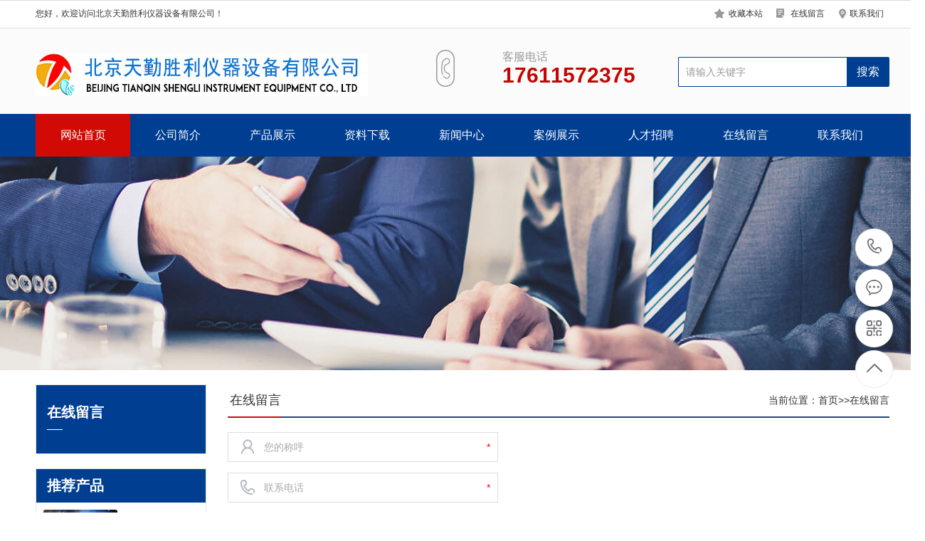

--- FILE ---
content_type: text/html; charset=utf-8
request_url: http://www.bjtqyq.com/?about_10/
body_size: 3322
content:
<!DOCTYPE html PUBLIC "-//W3C//DTD XHTML 1.0 Transitional//EN" "http://www.w3.org/TR/xhtml1/DTD/xhtml1-transitional.dtd">
<html xmlns="http://www.w3.org/1999/xhtml">
<head>
<meta http-equiv="Content-Type" content="text/html; charset=utf-8" />
<title>在线留言-北京天勤胜利仪器设备有限公司-华清口袋仪器北京**代理</title>
<meta name="description" content="" />
<meta name="keywords" content="示波器，信号源，口袋仪器" />
<link href="/skin/cn/css/style.css" rel="stylesheet">
<link href="/skin/cn/css/aos.css" rel="stylesheet">
<link href="/skin/cn/css/style1.css" rel="stylesheet">
<link href="/skin/cn/css/common.css" rel="stylesheet">
<script src="/skin/cn/js/jquery.js"></script>
<script src="/skin/cn/js/jquery.superslide.2.1.1.js"></script>
<script src="/skin/cn/js/common.js"></script>

</head>
<body>
<div class="header_main por" id="header_main">
    <!--顶部开始-->
    <div class="head_main_top" aos="fade-down" aos-easing="ease" aos-duration="700">
        <div class="w1200 clearfix">
            <div class="left">您好，欢迎访问北京天勤胜利仪器设备有限公司！</div>
            <ul class="right">
                <li><i class="icon qy"></i><a title="加入收藏" href="javascript:void(0)" onclick="shoucang(document.title,window.location)">收藏本站</a></li>
                <li><i class="icon zx"></i><a href="/?about_10/" title="在线留言">在线留言</a></li>
                <li><i class="icon lx"></i><a href="/?about_11/">联系我们</a></li>
            </ul>
        </div>
    </div>
    <!--顶部结束-->
    <div class="header_logo">
        <div class="w1200">
            <div class="logo fl" aos="fade-right" aos-easing="ease" aos-duration="700" aos-delay="100"><a class="fl" href="/" title="北京天勤胜利仪器设备有限公司">
                <img src="/static/upload/image/20230421/1682060865829593.jpg" alt="北京天勤胜利仪器设备有限公司"></a></div>
            <!--搜索栏开始-->
            <div class="search_main fr" aos="fade-left" aos-easing="ease" aos-duration="700" aos-delay="100">
                <form action="/?search/"  method="get">
                    <input class="stxt" type="text" name="keyword" value="请输入关键字" onfocus="if(this.value==defaultValue)this.value=''" onblur="if(this.value=='')this.value=defaultValue">
                    <input type="submit" value="搜索" class="sbtn">
                </form>
            </div>
            <!--搜索栏结束-->
            <div class="dhua fr" aos="fade-left" aos-easing="ease" aos-duration="700" aos-delay="100">
                <b class="icon"></b>
                <p>客服电话<span class="webtel">17611572375</span></p>
            </div>
        </div>
    </div>
    <!--导航开始-->
    <div class="nav_main">
        <div class="nav">
            <ul class="list clearfix" id="nav">
                <li class='hover'><a href="/" title="网站首页">网站首页</a></li>
				
                <li ><a href="/?about_1/" title="公司简介">公司简介</a>
                    
					<div class="subnav">
                        <ul class="nav2">
							
                        	<li><a href="/?list_12/" title="公司环境">公司环境</a></li>
                            
                        	<li><a href="/?list_19/" title="合作客户">合作客户</a></li>
                            
                        	<li><a href="/?list_22/" title="企业荣誉">企业荣誉</a></li>
                            
                        </ul>
                    </div>
					
                </li>
				
                <li ><a href="/?list_9/" title="产品展示">产品展示</a>
                    
					<div class="subnav">
                        <ul class="nav2">
							
                        	<li><a href="/?list_13/" title="电子测量仪器">电子测量仪器</a></li>
                            
                        	<li><a href="/?list_14/" title="口袋仪器">口袋仪器</a></li>
                            
                        	<li><a href="/?list_15/" title="物理仪器">物理仪器</a></li>
                            
                        	<li><a href="/?list_16/" title="化学分析仪器">化学分析仪器</a></li>
                            
                        	<li><a href="/?list_17/" title="环保测绘安规仪器">环保测绘安规仪器</a></li>
                            
                        	<li><a href="/?list_18/" title="高教实训设备">高教实训设备</a></li>
                            
                        	<li><a href="/?list_29/" title="物联网相关设备">物联网相关设备</a></li>
                            
                        </ul>
                    </div>
					
                </li>
				
                <li ><a href="/?DOWNLOAD/" title="资料下载">资料下载</a>
                    
                </li>
				
                <li ><a href="/?list_2/" title="新闻中心">新闻中心</a>
                    
					<div class="subnav">
                        <ul class="nav2">
							
                        	<li><a href="/?list_3/" title="公司动态">公司动态</a></li>
                            
                        	<li><a href="/?list_4/" title="行业动态">行业动态</a></li>
                            
                        	<li><a href="/?list_23/" title="常见问题">常见问题</a></li>
                            
                        </ul>
                    </div>
					
                </li>
				
                <li ><a href="/?list_5/" title="案例展示">案例展示</a>
                    
					<div class="subnav">
                        <ul class="nav2">
							
                        	<li><a href="/?list_6/" title="口袋仪器">口袋仪器</a></li>
                            
                        	<li><a href="/?list_31/" title="电工电子智慧实验室">电工电子智慧实验室</a></li>
                            
                        </ul>
                    </div>
					
                </li>
				
                <li ><a href="/?list_8/" title="人才招聘">人才招聘</a>
                    
                </li>
				
                <li ><a href="/?about_10/" title="在线留言">在线留言</a>
                    
                </li>
				
                <li ><a href="/?about_11/" title="联系我们">联系我们</a>
                    
                </li>
				
            </ul>
        </div>
    </div>
</div> 
<div class="nybanner"><img src="/static/upload/image/20200509/1589001621594120.jpg" /></div>
<div class="wrapper w1200 clearfix">
    <div class="leftCon">
		<div class="leftNav">
			<div class="title">
				<h3>在线留言</h3>
				<span class="line"></span>
			</div>
			<div class="list">
				
			</div>
		</div>
		<div class="leftContact">
			<div class="title">推荐产品</div>
			<div class="leftprocomt clearfix">
				<ul>
					
					
					<li style='margin-right:0;'>
						<a href="/?list_31/150.html" title="电路电子智慧实验室介绍">
							<img src="/static/upload/image/20230303/1677817916151355.png" alt="电路电子智慧实验室介绍" />
							<p>电路电子智慧实验室介绍</p>
						</a>
					</li>
					
					
				</ul>
			</div>
		</div>
		<div class="leftContact">
			<div class="title">联系我们</div>
			<div class="contxt">
				<p>地&emsp;&emsp;址：北京市海淀区大柳树富海中心3号楼16层1606<br />
				手&emsp;&emsp;机：17611572375<br />
				电子邮箱：36874628@qq.com
				</p>
			</div>
		</div>
	</div>
    <div class="content aboutPage">
        <div class="location">
            <div class="sitepath">当前位置：<a href="/">首页</a>>><a href="/?about_10/">在线留言</a></div>
            <h3>在线留言<s></s></h3>
        </div>
        <div class="txtcon">
		<div class="message-page">
        	 <form name="formPost" id="formPost" action="/?message/"  method="POST">

        	<div class="main">
            	<div class="row-1 ico-name">
                	<input type="text" class="txt" name="contacts"  value="" placeholder="您的称呼" data-required="name" error="请输入您的称呼" maxlength="5">
                    <i class="tip">*</i>
                </div>
                <div class="row-1 ico-phone">
                	<input type="text" class="txt" name="mobile"  value="" placeholder="联系电话" data-required="phone" error="请输入正确的联系电话" maxlength="15">
                    <i class="tip">*</i>
                </div>
                <div class="row-1 ico-email">
                	<input type="text" class="txt" name="mobile"  value="" placeholder="邮箱地址" data-required="email" error="请输入正确的邮箱地址" maxlength="15">
                    <i class="tip">*</i>
                </div>

                <div class="row-2">
                	<textarea class="text" name="content" placeholder="请填写您的需求信息..."></textarea>
                </div>
                <div class="row-3">
                    <input type="text" class="code" name="checkcode"  value="" placeholder="验证码" data-required="required" null="请输入验证码" maxlength="4">
                    <img title="点击刷新"src="/core/code.php" onclick="this.src='/core/code.php?'+Math.round(Math.random()*10);" />
                </div>
                <div class="row-3">
                    <input type="submit" class="submit" value="提交">
                    <input type="reset" class="reset" value="重置">
                </div>
                <div class="clear"></div>
            </div>
        	
			</form>
		</div>
		</div>
    </div>
</div>

<div class="footer">
    <div class="w1200 clearfix" aos="fade-up" aos-easing="ease" aos-duration="700">
        <div class="links">
        	<span>友情链接：</span>
        				
        </div>
        <div class="bNav fl">
            <dl class="item">
				
                <dt><a href="/?list_12/" title="公司环境">公司环境</a></dt>
				
                <dt><a href="/?list_19/" title="合作客户">合作客户</a></dt>
				
                <dt><a href="/?list_22/" title="企业荣誉">企业荣誉</a></dt>
				
            </dl>
            <dl class="item">
				
                <dt><a href="/?list_3/" title="公司动态">公司动态</a></dt>
				
                <dt><a href="/?list_4/" title="行业动态">行业动态</a></dt>
				
                <dt><a href="/?list_23/" title="常见问题">常见问题</a></dt>
				
            </dl>
            <dl class="item">
				
                <dt><a href="/?list_13/" title="电子测量仪器">电子测量仪器</a></dt>
				
                <dt><a href="/?list_14/" title="口袋仪器">口袋仪器</a></dt>
				
                <dt><a href="/?list_15/" title="物理仪器">物理仪器</a></dt>
				
                <dt><a href="/?list_16/" title="化学分析仪器">化学分析仪器</a></dt>
				
                <dt><a href="/?list_17/" title="环保测绘安规仪器">环保测绘安规仪器</a></dt>
				
            </dl>
            <dl class="item">
				
                <dt><a href="/?list_6/" title="口袋仪器">口袋仪器</a></dt>
				
                <dt><a href="/?list_31/" title="电工电子智慧实验室">电工电子智慧实验室</a></dt>
				
            </dl>
        </div>
        <div class="ewm fr">
            <dl>
                <dt><img src="/static/upload/image/20241011/1728612755508131.png" alt="微信扫码" /></dt>
                <dd>微信扫码 关注我们</dd>
            </dl>
        </div>
        <div class="contact_info fr">
            <p class="p1">全国咨询热线</p>
            <p class="dh">17611572375</p>
            <p>地&emsp;&emsp;址：北京市海淀区大柳树富海中心3号楼16层1606<br />手&emsp;&emsp;机：17611572375<br />电子邮箱：36874628@qq.com</p>
        </div>
    </div>
</div>

<div class="copyright">
    <div class="w1200">Copyright © 2009-2023 北京天勤胜利仪器设备有限公司 All Rights Reserved. 备案号： <a href="https://beian.miit.gov.cn/#/Integrated/index" target="_blank">京ICP备15014733号-1<span><span></span></span></a>
    </div>
</div>

<dl class="toolbar" id="toolbar">
    <dd><a class="slide tel slide-tel" href="javascritp:void(0);"><i><span></span></i>17611572375</a></dd>
    <dd><a target="_blank" href="http://wpa.qq.com/msgrd?v=36874628&uin=&site=qq&menu=yes" title="在线QQ"><i class="qq"><span></span></i></a></dd>
    <dd><i class="code"><span></span></i>
        <ul class="pop pop-code">
            <li>
                <img src="/static/upload/image/20241011/1728612755508131.png" alt="微信二维码" />
                <h3>微信二维码</h3>
            </li>
        </ul>
    </dd>
    <dd><a href="javascript:;"><i id="top" class="top"><span></span></i></a></dd>
</dl>

<!--浮动客服结束-->
<script src="/skin/cn/js/aos.js"></script>
<script src="/skin/cn/js/app.js"></script>
<script type="text/javascript">
    AOS.init({
        easing: 'ease-out-back',
        duration: 1000
    });
</script>
</body>
</html>

--- FILE ---
content_type: text/css
request_url: http://www.bjtqyq.com/skin/cn/css/style.css
body_size: 8398
content:
/*同创模板网-专业提供企业网站源码程序模板*/
/* moban.cnfusu.com */
/* 微信：cnboco */
/* QQ:289229516 */
@charset "UTF-8";
body {
	overflow-x: hidden;
	overflow-y: auto;
}
body, p, form, textarea, h1, h2, h3, h4, h5, dl, dd {
	margin: 0px;
}
input, button, ul, ol {
	margin: 0px;
	padding: 0px;
}
body, input, button, form {
	font-size: 14px;
	line-height: 28px;
	font-family: "microsoft yahei", "宋体", "Arial";
	color: #333333;
}
h1, h2, h3, h4, h5, h6 {
	font-size: 14px;
	font-weight: normal;
}
ul, ol, li {
	list-style: none;
}
input {
	background: none;
	border: 0 none;
}
img, iframe {
	border: 0px;
}
em, i {
	font-style: normal;
}
button, input, select, textarea {
	font-size: 100%;
}
table {
	border-collapse: collapse;
	border-spacing: 0;
}
.red {
	color: #ba292e;
}
.fl, .left {
	float: left;
}
.fr, .right {
	float: right;
}
.tac {
	text-align: center;
}
.tar {
	text-align: right;
}
.por {
	position: relative;
}
.hidden {
	display: none;
}
.w1200 {
	width: 1200px;
	margin: 0 auto;
}
.icon {
	background: url(../images/icon.png) no-repeat;
	display: inline-block;
	vertical-align: middle;
}
.icon1 {
	background: url(../images/icon1.png) no-repeat;
	display: inline-block;
	vertical-align: middle;
}
.icon2 {
	background: url(../images/icon2.png) no-repeat;
	display: inline-block;
	vertical-align: middle;
}
a {
	color: #333333;
	text-decoration: none;
	cursor: pointer;
}
a:hover {
	color: #003e92;
	text-decoration: none;
}
a:visited {
	text-decoration: none;
}
.ease, .ease * {
	-webkit-transition: all ease 300ms;
	-moz-transition: all ease 300ms;
	-ms-transition: all ease 300ms;
	-o-transition: all ease 300ms;
	transition: all ease 300ms;
}
.noease, .noease * {
	-webkit-transition: none;
	-moz-transition: none;
	-ms-transition: none;
	-o-transition: none;
	transition: none;
}
:-moz-placeholder {
color: #aaa;
}
::-moz-placeholder {
color: #aaa;
}
input:-ms-input-placeholder, textarea:-ms-input-placeholder {
color: #aaa;
}
input::-webkit-input-placeholder, textarea::-webkit-input-placeholder {
color: #aaa;
}
/*清除浮动*/
.clearfix {
*zoom: 1;
}
.clearfix:after {
	visibility: hidden;
	display: block;
	font-size: 0;
	content: " ";
	clear: both;
	height: 0;
}
/*::-webkit-scrollbar{width:2px; height:2px;}
::-webkit-scrollbar-track-piece{background-color:none; background:rgba(0,0,0,.0);}
::-webkit-scrollbar-thumb:vertical{height:2px; background-color:rgba(0,0,0,.5);}
::-webkit-scrollbar-thumb:horizontal{width:2px; background-color:rgba(0,0,0,.5);}*/
.head_main_top {
	height: 38px;
	width: 100%;
	background-color: #fff;
	font-size: 12px;
	line-height: 36px;
	color: #333;
	border-top: #dddddd solid 1px;
	border-bottom: #dddddd solid 1px;
}
.head_main a {
	color: #333;
	font-size: 12px;
}
.head_main_top li {
	padding: 0 8px;
	display: inline-block;
}
.head_main_top li i.qy {
	display: inline-block;
	width: 16px;
	height: 16px;
	background-position: -238px -231px;
	margin-right: 4px;
}
.head_main_top li i.zx {
	display: inline-block;
	width: 16px;
	height: 18px;
	background-position: -262px -231px;
	margin-right: 4px;
}
.head_main_top li i.lx {
	display: inline-block;
	width: 12px;
	height: 16px;
	background-position: -282px -231px;
	margin-right: 4px;
}
.head_main_top a:hover {
	color: #003e92;
}
/*header_main*/
.header_main {
	position: relative;
	width: 100%;
	height: 220px;
	background: #fbfbfb;
	min-width: 1200px;
	z-index: 22;
}
.header_main .header_logo {
	height: 120px;
	background-color: #fbfbfb;
}
.header_main .logo {
	display: block;
	padding-top: 35px;
}
.header_main .logo img {
	width: 100%;
	height: 100%;
	display: block;
}
.header_main .ewm {
	width: 76px;
	text-align: center;
	margin-top: 15px;
	margin-left: 54px;
}
.header_main .ewm {
	width: 76px;
	height: 76px;
	display: inline-block;
}
.header_main .ewm i {
	display: block;
	padding-left: 4px;
	font-size: 12px;
	line-height: 12px;
}
.header_main .dhua {
	width: 280px;
	margin-top: 10px;
	margin-right: 60px;
}
.header_main .dhua b {
	background-position: -274px -173px;
	width: 26px;
	height: 52px;
	float: left;
	margin-top: 20px;
	display: block;
}
.header_main .dhua p {
	float: right;
	font-size: 16px;
	color: #999999;
	display: block;
	padding-top: 16px;
}
.header_main .dhua p span {
	display: block;
	font-size: 30px;
	color: #c50501;
	line-height: 24px;
	font-weight: bold;
}
/*��վ����*/
.header_main .search_main {
	width: 296px;
	height: 40px;
	overflow: hidden;
	border: #003e92 solid 1px;
	background-color: #fff;
	position: relative;
	margin-top: 40px;
	border-right: 0;
	border-radius: 2px;
}
.header_main .search_main input {
	background-color: none;
	border: none;
}
.header_main .search_main .stxt {
	width: 236px;
	height: 40px;
	line-height: 40px;
	display: block;
	text-indent: 10px;
	color: #999;
}
.header_main .search_main .sbtn {
	width: 60px;
	height: 40px;
	font-size: 16px;
	text-align: center;
	color: #fff;
	display: block;
	cursor: pointer;
	position: absolute;
	top: 0;
	right: 0;
	background: #003e92;
}
.nav_main {
	position: relative;
	z-index: 9;
	background-color: #003e92;
	width: 100%;
}
.nav {
	height: 60px;
	position: relative;
	width: 1200px;
	margin: 0 auto;
}
.nav .list {/*width: 106%;*/
	text-align: left;
}
.nav li {
	float: left;
	width: 133px;
	display: block;
	position: relative;
	z-index: 10;
	height: 60px;
}
.nav li a {
	font-size: 16px;
	text-align: center;
	height: 60px;
	line-height: 60px;
	cursor: pointer;
	display: block;
	position: relative;
	overflow: hidden;
	color: #fff;
}
.nav li.hover a, .nav li:hover a {
	background-color: #d20a05;
}
#nav .subnav {
	position: absolute;
	width: 100%;
	top: 60px;
	left: 0px;
	transition: all .6s ease 0s;
	transform: translate3d(0, 10px, 0);
	-moz-transform: translate3d(0, 10px, 0);
	opacity: 0;
	visibility: hidden;
	-webkit-transform: translate3d(0, 10px, 0);
	text-align: center;
	overflow: hidden;
	z-index: 199;
}
#nav li:hover .subnav {
	opacity: 1;
	visibility: visible;
	transform: translate3d(0, 0, 0);
	-moz-transform: translate3d(0, 0, 0);
	-webkit-transform: translate3d(0, 0, 0);
	text-align: center;
}
.nav .subnav .nav2 {
	width: 100%;
}
.nav .subnav .nav2 li {
	display: block;
	width: 100%;
	font-size: 14px;
	line-height: 40px;
	background: none;
	height: 40px;
	padding: 0;
	border-bottom: #dddddd solid 1px;
	background-color: #fff;
}
.nav li.tnav6 {
	padding-right: 0;
	background: none;
}
.nav .subnav .nav2 li a {
	display: block;
	width: 100%;
	height: 40px;
	font-size: 14px;
	line-height: 40px;
	color: #333;
	padding: 0;
}
.nav li.hover li a, .nav li:hover li a {
	background-color: #fff;
}
.nav .subnav .nav2 li:hover a {
	color: #003e92;
	background-color: #f0f0f0;
}
/* banner */
#banner_main {
	overflow: hidden;
	position: relative;
	max-width: 1920px;
	margin: 0 auto;
	min-width: 1200px;
}
#banner_main .banner {
	height: 500px;
}
#banner {
	width: 100%;
	min-width: 1300px;
	position: relative;
	overflow: hidden;
}
#banner, .banner ul {
	width: 100%;
	overflow: hidden;
}
.banner li {
	width: 100%;
	position: absolute;
	z-index: 1;
	overflow: hidden;
	display: none;
}
.banner li:first-child {
	display: block;
}
.banner li img {
	width: 1920px;
	display: block;
	position: relative;
	left: 50%;
	margin-left: -960px;
	top: 0;
}
#banner .tip {
	width: 1000px;
	height: 20px;
	line-height: 0;
	font-size: 0;
	text-align: center;
	position: absolute;
	left: 50%;
	margin-left: -500px;
	bottom: 40px;
	z-index: 13;
}
#banner .tip span {
	width: 50px;
	height: 10px;
	margin: 0 12px;
	display: inline-block;
	font-size: 0;
	cursor: pointer;
	background-color: #a2a7ac;
}
#banner .tip span.cur {
	background-color: #003e92;
}
#banner #btn_prev, #banner #btn_next {
	width: 50px;
	height: 50px;
	position: absolute;
	top: 214px;
	z-index: 5;
	display: none;
}
#banner #btn_prev {
	background-position: -54px -0px;
	left: 8%;
	transition: all 600ms ease;
}
#banner #btn_next {
	background-position: -106px -0px;
	right: 8%;
	transition: all 600ms ease;
}
#banner #btn_prev:hover {
	opacity: .8;
	filter: alpha(opacity=80);
	transition: all 600ms ease;
	left: 7.6%;
	background-position: -0px -0px;
}
#banner #btn_next:hover {
	opacity: .8;
	filter: alpha(opacity=80);
	right: 7.6%;
	background-position: -160px -0px;
}
/*banner end*/
/*footer*/
.footer {
	width: 100%;
	color: #fff;
	padding-bottom: 50px;
	background: #222;
}
.footer .links {
	padding: 20px 0;
	font-size: 16px;
	border-bottom: 1px solid #444444;
}
.footer .links span {
	color: #fff;
	display: inline-block;
}
.footer .links a {
	display: inline-block;
	font-size: 14px;
	color: #999;
	padding-right: 10px;
}
.footer .links a:hover {
	opacity: 0.8;
	filter: alpha(opacity=80);
}
.footer .bNav {
	width: 558px;
	height: 180px;
	margin-top: 68px;
	border-right: #444444 solid 1px;
}
.footer .di_logo img {
	width: 111px;
	height: 111px;
	background-size: 100%;
}
.footer .bNav dl {
	display: inline-block;
	float: left;
	width: 139px;
	overflow: hidden;
	text-align: left;
	padding-top: 10px;
}
.footer .bNav dl dt {
	height: 16px;
	display: block;
	padding-bottom: 32px;
}
.footer .bNav dl dt a {
	display: block;
	font-size: 16px;
	color: #fff;
	line-height: 16px;
}
.footer .bNav dl dd {
	display: block;
	height: 14px;
	padding-bottom: 16px;
}
.footer .bNav dl dd a {
	display: block;
	font-size: 14px;
	color: #999;
	line-height: 14px;
}
.footer .bNav dl dd a:hover {
	color: #fff;
}
.footer .ewm {
	text-align: center;
	margin-left: 45px;
	margin-top: 78px;
}
.footer .ewm dl {
	width: 130px;
	float: left;
	display: block;
	margin-right: 30px;
	height: 164px;
}
.footer .ewm dl:nth-child(2) {
	margin-right: 0px;
}
.footer .ewm dl:first-child+dl {
	margin-right: 0px;
}
.footer .ewm dl dt {
	width: 130px;
	height: 130px;
	background-color: #fff;
	text-align: center;
}
.footer .ewm dl dt img {
	width: 120px;
	height: 120px;
	display: inline-block;
	background-size: 100%;
	margin-top: 5px;
}
.footer .ewm dl dd {
	font-size: 14px;
	color: #666;
	line-height: 24px;
	padding-top: 10px;
}
.footer .contact_info {
	width: 350px;
	height: 180px;
	margin-left: 80px;
	border-right: #444444 solid 1px;
	margin-top: 68px;
	color:#999;
}
.footer .contact_info p.p1 {
	font-size: 14px;
	color: #ccc;
	line-height: 14px;
	padding-top: 10px;
}
.footer .contact_info p.dh {
	font-size: 36px;
	color: #ccc;
	font-family: "Arial";
	line-height: 36px;
	padding-top: 4px;
	font-weight: bold;
	padding-bottom: 12px;
}
.footer .contact_info h3 {
	font-size: 20px;
	padding-top: 8px;
}
.footer .contact_info p.tel {
	font-size: 14px;
	color: #666;
	line-height: 22px;
	width: 250px;
}
.footer .contact_info i {
	display: block;
	padding-top: 8px;
	font-size: 14px;
	color: #fff;
}
.footer .contact_info i a {
	display: inline-block;
	color: #fff;
	padding-right: 12px;
}
/*copyright*/
.copyright {
	height: 80px;
	line-height: 80px;
	color: #666;
	font-size: 12px;
	background: #111111;
}
.copyright span {
	margin: 0 6px;
}
.copyright a {
	color: #666;
	-webkit-transition: all ease 300ms;
	-moz-transition: all ease 300ms;
	-ms-transition: all ease 300ms;
	-o-transition: all ease 300ms;
	transition: all ease 300ms;
}
.copyright a:hover {
	color: #fff;
}
/********.toolbar1*********/
/*右侧悬浮*/
/********.fixtool*********/
.toolbar {
	width: 52px;
	position: fixed;
	right: 2%;
	top: 44%;
	z-index: 999;
}
.toolbar dd {
	width: 51px;
	height: 51px;
	margin-bottom: 1px;
	position: relative;
	-webkit-border-radius: 100%;
	border-radius: 100%;
	margin-top: 4px;
	border: #ebebeb solid 1px;
	background-color: #fff;
	-webkit-border-radius: 100%;
	border-radius: 100%;
}
.toolbar dd i {
	width: 51px;
	height: 51px;
	display: block;
	position: absolute;
	left: 0;
	top: 0;
	cursor: pointer;
	text-align: center;
	-webkit-border-radius: 100%;
	border-radius: 100%;
}
.toolbar dd i span {
	width: 35px;
	height: 35px;
	display: block;
	margin: 8px 0 0 8px;
	background: url(../images/rightfixicon.png) no-repeat 0 0;
}
.toolbar dd.gottop {
	display: none;
}
.toolbar .slide-tel {
	display: block;
	width: 0;
	height: 53px;
	line-height: 53px;
	font-size: 24px;
	font-weight: bold;
	font-family: arial;
	color: #FFF;
	position: absolute;
	padding: 0 0 0 53px;
	top: -1px;
	right: -2px;
	-webkit-border-radius: 50px;
	border-radius: 50px;
	overflow: hidden;
}
.toolbar .pop {
	position: absolute;
	right: 90px;
	top: -65px;
	background: #003e92;
	display: none;
}
.toolbar .pop-code {
	width: 160px;
}
.toolbar .pop-code img {
	width: 120px;
	height: 120px;
	display: block;
	padding: 20px 20px 0;
}
.toolbar .pop-code h3 {
	height: 52px;
	line-height: 26px;
	text-align: center;
	color: #fff;
	font-size: 16px;
	margin-top:8px;
	font-weight: 400;
	white-space: nowrap;
}
.toolbar .pop-code h3 b {
	display: block;
	font-size: 14px;
	font-weight: normal;
}
.toolbar .qq span {
	background-position: -0px -47px;
}
.toolbar .qq a {
	width: 52px;
	height: 52px;
	cursor: pointer;
	display: block;
}
.toolbar .qq:hover {
	background-color: #003e92;
	border-radius: 100%;
}
.toolbar .qq:hover span {
	background-position: -36px -47px;
}
.toolbar .tel span {
	background-position: -0px 0;
}
.toolbar .tel:hover {
	background: #003e92;
}
.toolbar .tel:hover span {
	background-position: -36px 0;
}
.toolbar .code span {
	background-position: -0px -95px;
}
.toolbar .code:hover {
	background-color: #003e92;
	border-radius: 100%;
}
.toolbar .code:hover span {
	background-position: -36px -95px;
}
.toolbar .top span {
	background-position: -0px -142px;
}
.toolbar .top:hover {
	background-color: #003e92;
	border-radius: 100%;
}
.toolbar .top:hover span {
	background-position: -36px -142px;
}
.toolbar dd:hover {
}
/*******index css*******/
.index .in_title .entit {
	font: bold 45px "AvantGarde Bk BT";
	color: #333;
	line-height: 34px;
}
.index .in_title .cntit {
	margin-top: 20px;
	font-size: 24px;
	line-height: 24px;
	color: #0754a3;
}
/**/
.floor_1_main {
	background: url(../images/a11_02.jpg) center center no-repeat;
	width: 100%;
	height: 100px;
}
.floor_1_main .floor_1_1 em {
	font-size: 20px;
	color: #fff;
	line-height: 20px;
	padding-top: 26px;
	float: left;
}
.floor_1_main .floor_1_1 em span {
	display: block;
	font-size: 14px;
	color: #88b0e7;
	line-height: 14px;
	padding-top: 10px;
}
.floor_1_main .floor_1_1 i {
	display: block;
	font-size: 30px;
	color: #fff;
	font-family: "Arial";
	float: left;
	margin-left: 90px;
	margin-top: 34px;
	line-height: 32px;
}
.floor_1_main .floor_1_1 i span {
	display: inline-block;
	float: left;
	width: 32px;
	height: 32px;
	background-position: -229px 0px;
	margin-right: 12px;
}
.floor_1_main .floor_1_1 .guanjzhi {
	float: right;
	width: 356px;
}
.floor_1_main .floor_1_1 .guanjzhi b {
	display: block;
	color: #fff;
	font-size: 16px;
	line-height: 16px;
	font-weight: normal;
	padding-top: 26px;
}
.floor_1_main .floor_1_1 .guanjzhi p {
	display: block;
	padding-top: 10px;
}
.floor_1_main .floor_1_1 .guanjzhi p a {
	display: inline-block;
	font-size: 14px;
	color: #fff;
}
.floor_1_main .floor_1_1 .guanjzhi p a:nth-child(4) span {
	display: none;
}
.floor_1_main .floor_1_1 .guanjzhi p a:first-child+a+a+a span {
	display: none;
}
.floor_2_main {
	display: inline-block;
	width: 100%;
	background: url(../images/a12_02.jpg) center center no-repeat;
	height: 939px;
}
.floor_2 {
	width: 1200px;
	display: inline-block;
}
.floor_2_main .case_zuo {
	width: 900px;
	float: right;
	margin-top: 28px;
}
.floor_2_main .case_zuo ul {
	display: inline-block;
}
.floor_2_main .case_zuo ul li {
	float: left;
	width: 224px;
	border-right: #5c5c5c solid 1px;
	height: 126px;
	text-align: center;
}
.floor_2_main .case_zuo ul li.li4 {
	border-right: none
}
.floor_2_main .case_zuo ul li i {
	display: inline-block;
	width: 49px;
	height: 49px;
	background-position: -4px -266px;
	margin-top: 20px;
	transition: all .6s ease 0s;
}
.floor_2_main .case_zuo ul li p {
	font-size: 16px;
	color: #fff;
	line-height: 16px;
	padding-top: 14px;
}
.floor_2_main .case_zuo ul li.li2 i {
	display: inline-block;
	width: 42px;
	height: 49px;
	background-position: -80px -266px;
	margin-top: 20px;
}
.floor_2_main .case_zuo ul li.li3 i {
	display: inline-block;
	width: 59px;
	height: 49px;
	background-position: -147px -266px;
	margin-top: 20px;
}
.floor_2_main .case_zuo ul li.li4 i {
	display: inline-block;
	width: 32px;
	height: 49px;
	background-position: -234px -266px;
	margin-top: 20px;
}
.floor_2_main .case_zuo ul li:hover i {
	background-position: -4px -328px;
}
.floor_2_main .case_zuo ul li.li2:hover i {
	background-position: -80px -328px;
}
.floor_2_main .case_zuo ul li.li3:hover i {
	background-position: -147px -328px;
}
.floor_2_main .case_zuo ul li.li4:hover i {
	background-position: -234px -328px;
}
.floor_2_main .case_you {
	display: inline-block;
	width: 1200px;
}
.floor_2_main .case_you .parHd {
	width: 1200px;
	height: 100px;
	border-left: #eeeeee solid 1px;
}
.floor_2_main .case_you .parHd ul {
	display: inline-block;
}
.floor_2_main .case_you .parHd ul li {
	float: left;
	position: relative;
	width: 298.5px;
	height: 100px;
	border-right: #eeeeee solid 1px;
	text-align: center;
}
.floor_2_main .case_you .parHd ul li.on {
	background-color: #333333;
	border-right: #333 solid 1px;
}
.floor_2_main .case_you .parHd ul li a {
	width: 298.5px;
	height: 100px;
}
.floor_2_main .case_you .parHd ul li p {
	font-size: 20px;
	color: #333;
	line-height: 20px;
	padding-top: 28px;
}
.floor_2_main .case_you .parHd ul li p span {
	font-size: 14px;
	color: #999;
	line-height: 14px;
	padding-top: 8px;
	display: block;
}
.floor_2_main .case_you .parHd ul li s {
	width: 0;
	height: 0;
	border-style: solid;
	border-width: 12px 10px 0 10px;
	border-color: #333 transparent transparent transparent;
	line-height: 0px;
	position: absolute;
	left: 50%;
	margin-left: -12px;
	bottom: -12px;
	display: none;
}
.floor_2_main .case_you .parHd ul li.on p {
	color: #fff;
}
.floor_2_main .case_you .parHd ul li.on p span {
	color: #ccc;
}
.floor_2_main .case_you .parHd ul li.on s {
	display: block;
}
.floor_2_main .case_you .parBd {
	margin-top: 50px;
}
.floor_2_main .case_you .parBd .slideBox {
	width: 1200px;
	position: relative;
	height: 500px;
}
.floor_2_main .case_you .parBd .slideBox ul {
	display: inline-block;
}
.floor_2_main .case_you .parBd .slideBox ul li {
	float: left;
	background: url(../images/a2_03.png) center center no-repeat;
	width: 399px;
	height: 500px;
	float: left;
	border-right: #ddd solid 1px;
}
.floor_2_main .case_you .parBd .slideBox ul li .pic {
	width: 399px;
	height: 300px;
	margin-top: 94px;
	overflow: hidden;
}
.floor_2_main .case_you .parBd .slideBox ul li .pic img {
	width: 399px;
	height: 300px;
	-webkit-transition: all ease 300ms;
	-moz-transition: all ease 300ms;
	-ms-transition: all ease 300ms;
	-o-transition: all ease 300ms;
	transition: all ease 300ms;
}
.floor_2_main .case_you .parBd .slideBox ul li .title {
	margin-top: 40px;
}
.floor_2_main .case_you .parBd .slideBox ul li .title a {
	display: block;
	width: 360px;
	height: 54px;
	border-top: #fff solid 1px;
	margin: 0 auto;
	line-height: 54px;
}
.floor_2_main .case_you .parBd .slideBox ul li .title a p {
	font-size: 18px;
	color: #fff;
	padding-left: 22px;
	float: left;
	-webkit-transition: all ease 300ms;
	-moz-transition: all ease 300ms;
	-ms-transition: all ease 300ms;
	-o-transition: all ease 300ms;
	transition: all ease 300ms;
}
.floor_2_main .case_you .parBd .slideBox ul li .title a i {
	display: block;
	float: right;
	width: 26px;
	height: 26px;
	background-position: -274px -91px;
	margin-top: 13px;
	margin-right: 19px;
	-webkit-transition: all ease 300ms;
	-moz-transition: all ease 300ms;
	-ms-transition: all ease 300ms;
	-o-transition: all ease 300ms;
	transition: all ease 300ms;
}
.floor_2_main .case_you .parBd .slideBox ul li:hover .title a p {
	padding-left: 18px;
}
.floor_2_main .case_you .parBd .slideBox ul li:hover .title a i {
	margin-right: 15px;
	-webkit-transition: all ease 300ms;
	-moz-transition: all ease 300ms;
	-ms-transition: all ease 300ms;
	-o-transition: all ease 300ms;
	transition: all ease 300ms;
}
.floor_2_main .case_you .parBd .slideBox ul li:hover .pic img {
	transform: scale(1.06, 1.06);
}
.floor_2_main .case_you .parBd .slideBox .sPrev {
	width: 56px;
	height: 56px;
	background-position: -93px -130px;
	position: absolute;
	left: -76px;
	top: 234px;
	-webkit-transition: all .0s ease-in-out 0s;
	-moz-transition: all .0s ease-in-out 0s;
	transition: all .0s ease-in-out 0s;
}
.floor_2_main .case_you .parBd .slideBox .sNext {
	width: 56px;
	height: 56px;
	background-position: -155px -130px;
	position: absolute;
	right: -76px;
	top: 234px;
	-webkit-transition: all .0s ease-in-out 0s;
	-moz-transition: all .0s ease-in-out 0s;
	transition: all .0s ease-in-out 0s;
}
.floor_2_main .case_you .parBd .slideBox .sPrev:hover {
	width: 56px;
	height: 56px;
	background-position: -93px -186px;
}
.floor_2_main .case_you .parBd .slideBox .sNext:hover {
	width: 56px;
	height: 56px;
	background-position: -155px -186px;
}
/**/
.iconp {
	background: url(../images/iconp.png) no-repeat;
	display: inline-block;
	vertical-align: middle;
}
.floor_3_main {
	width: 100%;
	clear: left;
	display: block;
	background: url(../images/a4_02.jpg) center center no-repeat;
	height: 964px;
}
.floor_3_main .floor_3 {
	position: relative;
	display: block;
	width: 1200px;
}
.floor_3_main .floor_3 h3 {
	font-size: 32px;
	color: #fff;
	font-weight: bold;
	text-align: center;
	padding-top: 76px;
}
.floor_3_main .floor_3 .floor_3_1 {
	background: url(../images/a6_03.png) center center no-repeat;
	width: 837px;
	height: 58px;
	margin: 0 auto;
	margin-top: 44px;
	text-align: center;
	margin-bottom: 70px;
}
.floor_3_main .floor_3 .floor_3_1 p {
	float: left;
	font-size: 24px;
	color: #fff;
	line-height: 58px;
	padding-left: 144px;
}
.floor_3_main .floor_3 .floor_3_1 i {
	float: right;
	font-size: 24px;
	color: #fc1f1a;
	line-height: 58px;
	font-weight: bold;
	padding-right: 196px;
}
.floor_3_main .floor_3 .floor_3_2 {
	background: url(../images/a5_07.png) center center no-repeat;
	width: 424px;
	height: 419px;
	position: absolute;
	left: 50%;
	top: 280px;
	margin-left: -212px;
	-webkit-transition: all ease-in-out 5s;
	-webkit-animation: big 5s infinite linear;
}
@-webkit-keyframes big {
0% {
-webkit-transform: scale(1);
}
50% {
-webkit-transform: scale(0.95);
}
100% {
-webkit-transform: scale(1);
}
}
.floor_3_3 {
	position: relative;
	width: 1200px;
	height: 526px;
	clear: left;
}
.floor_3_3 ul {
	display: inline-block;
	width: 1200px;
	height: 526px;
}
.floor_3_3 ul li {
	width: 318px;
	height: 143px;
	border-bottom: #a6b6db dotted 1px;
	margin-bottom: 10px;
}
.floor_3_3 ul li p {
	font-size: 22px;
	color: #fff;
	font-weight: bold;
	padding-top: 12px;
}
.floor_3_3 ul li p span {
	display: inline-block;
	width: 36px;
	height: 27px;
	background-position: 0px 0px;
	margin-right: 6px;
}
.floor_3_3 ul li i {
	display: block;
	font-size: 14px;
	color: #dddddd;
	line-height: 24px;
	padding-top: 14px;
}
.floor_3_3 ul li.li1 {
	position: absolute;
	left: 0;
	top: 0;
}
.floor_3_3 ul li.li2 {
	position: absolute;
	right: 0;
	top: 0;
}
.floor_3_3 ul li.li3 {
	position: absolute;
	left: 0;
	top: 156px;
}
.floor_3_3 ul li.li4 {
	position: absolute;
	right: 0;
	top: 156px;
}
.floor_3_3 ul li.li5 {
	position: absolute;
	left: 0;
	top: 310px;
}
.floor_3_3 ul li.li6 {
	position: absolute;
	right: 0;
	top: 310px;
}
.floor_3_3 ul li.li2 p span {
	background-position: -39px 0px;
}
.floor_3_3 ul li.li3 p span {
	background-position: -75px 0px;
}
.floor_3_3 ul li.li4 p span {
	background-position: -120px 0px;
}
.floor_3_3 ul li.li5 p span {
	background-position: -159px 0px;
}
.floor_3_3 ul li.li6 p span {
	background-position: -206px 0px;
}
.floor_3_4 {
	width: 510px;
	margin: 0 auto;
	margin-top: 20px;
	height: 55px;
}
.floor_3_4 a.a1 {
	display: block;
	float: left;
	width: 252px;
	height: 51px;
	background-color: #fff;
	border: #dddddd solid 2px;
	border-radius: 5px 0 0 5px;
	text-align: center;
	line-height: 51px;
	font-size: 18px;
	color: #333;
}
.floor_3_4 a.a2 {
	display: block;
	float: left;
	width: 252px;
	height: 51px;
	border: #fc1f1a solid 2px;
	border-radius: 0 5px 5px 0;
	text-align: center;
	line-height: 51px;
	font-size: 18px;
	color: #fc1f1a;
	border-left: none;
}
.floor_3_4 a.a2:hover {
	display: block;
	float: left;
	width: 252px;
	height: 51px;
	border: #fc1f1a solid 2px;
	border-radius: 0 5px 5px 0;
	text-align: center;
	line-height: 51px;
	font-size: 18px;
	color: #fff;
	border-left: none;
	background-color: #fc1f1a;
}
.floor_3_4 a.a1:hover {
	display: block;
	width: 252px;
	height: 51px;
	background-color: #333;
	border: #333 solid 2px;
	border-radius: 5px 0 0 5px;
	text-align: center;
	line-height: 51px;
	font-size: 18px;
	color: #fff;
}
.in_title {
	padding-top: 78px;
	height: 94px;
	text-align: center;
}
.in_title h3 {
	display: inline-block;
	font-size: 36px;
	color: #003e92;
	font-weight: normal;
	line-height: 36px;
}
.in_title p {
	font-size: 14px;
	color: #666;
	text-transform: uppercase;
	padding-top: 7px;
	line-height: 14px;
}
.in_title i {
	display: block;
	width: 182px;
	height: 18px;
	background: url(../images/a13_03.png) center center no-repeat;
	margin: 0 auto;
	margin-top: 18px;
}
.floor_4_main {
	width: 100%;
	clear: left;
	display: block;
	background: url(../images/a7_02.jpg) center center no-repeat;
	height: 873px;
}
.floor_4_2 {
	width: 1200px;
	margin-top: 50px;
}
.floor_4_2 .hd {
	width: 1200px;
	height: 40px;
	text-align: center;
	position: relative;
}
.floor_4_2 .hd ul {
	display: inline-block;
}
.floor_4_2 .hd ul li {
	float: left;
	width: 179px;
	height: 38px;
	border: #dcdcdc solid 1px;
	border-radius: 5px;
	margin: 0 10px;
}
.floor_4_2 .hd ul li a {
	display: block;
	font-size: 18px;
	color: #333;
	line-height: 38px;
}
.floor_4_2 .hd ul li.on {
	background-color: #003e92;
	border: #003e92 solid 1px;
}
.floor_4_2 .hd ul li.on a {
	color: #fff;
}
.floor_4_2 .bd {
	margin-top: 40px;
	height: 446px;
	width: 1200px;
	overflow: hidden;
}
.floor_4_2 .bd ul {
	display: inline-block;
	position: relative;
	height: 446px;
	width: 1200px;
}
.floor_4_2 .bd ul li {
	width: 284px;
	height: 213px;
	position: relative;
}
.floor_4_2 .bd ul li dt {
	width: 284px;
	height: 213px;
}
.floor_4_2 .bd ul li dt img {
	width: 284px;
	height: 213px;
	background-size: 100%;
}
.floor_4_2 .bd ul li dt p {
	background: url(../images/a17_06.png);
	width: 100%;
	height: 65px;
	position: absolute;
	bottom: 0;
	left: 0;
	transition: all .6s ease 0s;
}
.floor_4_2 .bd ul li dt p span {
	line-height: 65px;
	padding-left: 20px;
	float: left;
	color: #fff;
	font-size: 16px;
}
.floor_4_2 .bd ul li dt i {
	display: block;
	float: right;
	width: 26px;
	height: 26px;
	background-position: -197px -264px;
	margin-top: 20px;
	margin-right: 20px;
}
.floor_4_2 .bd ul li dd {
	background: url(../images/a17_03.png);
	width: 100%;
	height: 100%;
	position: absolute;
	left: 0;
	top: 0;
	text-align: center;
	transition: all .6s ease 0s;
	opacity: 0;
	visibility: hidden;
	transform: translate3d(0, 10px, 0);
	-moz-transform: translate3d(0, 10px, 0);
	-webkit-transform: translate3d(0, 10px, 0);
}
.floor_4_2 .bd ul li dd i {
	display: inline-block;
	width: 40px;
	height: 40px;
	background-position: -140px -257px;
	margin-top: 70px;
}
.floor_4_2 .bd ul li dd p {
	font-size: 18px;
	font-weight: bold;
	color: #fff;
	padding-top: 18px;
}
.floor_4_2 .bd ul li:hover dd {
	opacity: 1;
	visibility: visible;
	transform: translate3d(0, 0, 0);
	-moz-transform: translate3d(0, 0, 0);
	-webkit-transform: translate3d(0, 0, 0);
}
.floor_4_2 .bd ul li:hover dt p {
	opacity: 0;
	visibility: hidden;
}
.floor_4_2 .bd ul li.li1 {
	position: absolute;
	left: 0;
	top: 0;
}
.floor_4_2 .bd ul li.li2 {
	position: absolute;
	left: 302px;
	top: 0;
}
.floor_4_2 .bd ul li.li3 {
	position: absolute;
	right: 0;
	top: 0;
}
.floor_4_2 .bd ul li.li4 {
	position: absolute;
	left: 0;
	top: 231px;
}
.floor_4_2 .bd ul li.li5 {
	position: absolute;
	right: 0;
	top: 231px;
}
.floor_4_2 .bd ul li.li2 {
	width: 592px;
	height: 445px;
}
.floor_4_2 .bd ul li.li2 dt {
	width: 592px;
	height: 445px;
}
.floor_4_2 .bd ul li.li2 dt img {
	width: 592px;
	height: 445px;
}
.floor_4_2 .bd ul li.li2 dd i {
	margin-top: 180px;
}
.floor_4_4 {
	width: 510px;
	margin: 0 auto;
	margin-top: 50px;
	height: 55px;
}
.floor_4_4 a.a1 {
	display: block;
	float: left;
	width: 252px;
	height: 51px;
	background-color: #003e92;
	border: #003e92 solid 2px;
	border-radius: 5px 0 0 5px;
	text-align: center;
	line-height: 51px;
	font-size: 18px;
	color: #fff;
}
.floor_4_4 a.a2 {
	display: block;
	float: left;
	width: 252px;
	height: 51px;
	border: #fc1f1a solid 2px;
	border-radius: 0 5px 5px 0;
	text-align: center;
	line-height: 51px;
	font-size: 18px;
	color: #fc1f1a;
	border-left: none;
}
.floor_4_4 a.a2:hover {
	display: block;
	float: left;
	width: 252px;
	height: 51px;
	border: #fc1f1a solid 2px;
	border-radius: 0 5px 5px 0;
	text-align: center;
	line-height: 51px;
	font-size: 18px;
	color: #fff;
	border-left: none;
	background-color: #fc1f1a;
}
.floor_4_4 a.a1:hover {
	display: block;
	width: 252px;
	height: 51px;
	background-color: #333;
	border: #333 solid 2px;
	border-radius: 5px 0 0 5px;
	text-align: center;
	line-height: 51px;
	font-size: 18px;
	color: #fff;
}
.floor_5_main {
	width: 100%;
	height: 200px;
	background: url(../images/a18_02.jpg) center center no-repeat;
}
.floor_5_main p {
	float: left;
	padding-top: 50px;
	font-size: 36px;
	color: #d20a05;
	line-height: 36px;
}
.floor_5_main p span {
	font-size: 20px;
	color: #fff;
	line-height: 20px;
	padding-top: 18px;
	display: block;
}
.floor_5_main p b {
	display: block;
	width: 70px;
	height: 2px;
	background-color: #d20a05;
	margin-top: 18px;
}
.floor_5_main dl {
	float: right;
	width: 450px;
	padding-top: 38px;
}
.floor_5_main dl dt {
	float: left;
	width: 300px;
}
.floor_5_main dl dt i {
	width: 216px;
	height: 50px;
	display: block;
	background-position: 0px -35px;
	padding-left: 84px;
	font-size: 26px;
	color: #fff;
	font-family: "Arial";
	font-weight: bold;
	line-height: 50px;
}
.floor_5_main dl dt span {
	width: 250px;
	height: 50px;
	display: block;
	background-position: -325px -35px;
	padding-left: 50px;
	font-size: 20px;
	color: #fff;
	line-height: 50px;
	margin-top: 20px;
}
.floor_5_main dl dd {
	float: right;
	width: 121px;
	height: 121px;
	background-color: #fff;
	text-align: center;
}
.floor_5_main dl dd img {
	width: 111px;
	height: 111px;
	background-size: 100%;
	margin-top: 5px;
}
.floor_6_2 {
	margin-top: 54px;
	clear: left;
	display: block;
}
.floor_6_2 ul {
	display: inline-block;
}
.floor_6_2 ul li {
	float: left;
	width: 230px;
	height: 350px;
	box-shadow: 0px 0px 16px #efeeee;
	position: relative;
	margin-right: 12px;
	border-radius: 6px;
	overflow: hidden;
	text-align: center;
}
.floor_6_2 ul li.li5 {
	margin-right: 0;
}
.floor_6_2 ul li a {
	display: block;
	width: 230px;
	height: 350px;
	background-color: #fff;
}
.floor_6_2 ul li img {
	width: 230px;
	height: 279px;
	background-size: 100%;
}
.floor_6_2 ul li .sheji {
	background: url(../images/a20_03.png);
	width: 230px;
	height: 279px;
	position: absolute;
	left: 0;
	top: 0;
}
.floor_6_2 ul li .sheji i {
	width: 64px;
	height: 64px;
	background-position: -294px -316px;
	margin-top: 61px;
	transition: all .6s ease 0s;
}
.floor_6_2 ul li .sheji p {
	font-size: 24px;
	color: #fff;
	line-height: 24px;
	padding-top: 38px;
	transition: all .6s ease 0s;
}
.floor_6_2 ul li .sheji p span {
	display: block;
	font-size: 18px;
	color: #dddddd;
	line-height: 18px;
	padding-top: 10px;
}
.floor_6_2 ul li .zixun {
	display: block;
	width: 230px;
	height: 71px;
	position: absolute;
	left: 0;
	bottom: 0;
	-webkit-transition: all .3s ease-in-out 0s;
	-moz-transition: all .3s ease-in-out 0s;
	transition: all .3s ease-in-out 0s;
}
.floor_6_2 ul li .zixun p {
	width: 140px;
	height: 35px;
	background-color: #666666;
	border-radius: 5px;
	line-height: 35px;
	font-size: 18px;
	color: #fff;
	display: inline-block;
	margin-top: 18px;
	-webkit-transition: all .3s ease-in-out 0s;
	-moz-transition: all .3s ease-in-out 0s;
	transition: all .3s ease-in-out 0s;
}
.floor_6_2 ul li .zixun p span {
	width: 5px;
	height: 7px;
	display: inline-block;
	background-position: -118px -282px;
	margin-left: 10px;
}
.floor_6_2 ul li:hover .zixun {
	background-color: #003e92;
}
.floor_6_2 ul li:hover .zixun p {
	background-color: #fff;
	color: #1667cb;
}
.floor_6_2 ul li:hover .zixun p span {
	background-position: -125px -282px;
}
.floor_6_2 ul li.li2 .sheji i {
	background-position: -363px -316px;
}
.floor_6_2 ul li.li3 .sheji i {
	background-position: -432px -316px;
}
.floor_6_2 ul li.li4 .sheji i {
	background-position: -499px -316px;
}
.floor_6_2 ul li.li5 .sheji i {
	background-position: -567px -316px;
}
.floor_6_2 ul li:hover .sheji i {
	margin-top: 65px;
}
.floor_6_2 ul li:hover .sheji p {
	padding-top: 30px;
}
.floor_7_main .floor_4_2 .bd ul li p {
	border: 0;
}
.floor_8_main {
	margin-top: 50px;
	height: 670px;
	background-color: #f8f8f8;
}
.floor_8_1 {
	width: 1200px;
	overflow: hidden;
	display: inline-block;
}
.floor_8_z {
	float: left;
	width: 390px;
	height: 546px;
	background-color: #fff;
	border-bottom: #dedddd solid 1px;
}
.floor_mc {
	width: 390px;
	height: 240px;
	background-color: #003e92;
}
.floor_mc h3 a {
	display: block;
	font-size: 24px;
	padding-top: 24px;
	padding-left: 31px;
	color: #fff;
	font-weight: bold;
	line-height: 24px;
}
.floor_mc h3 span {
	font-size: 14px;
	color: #fff;
	font-weight: normal;
	display: block;
	line-height: 14px;
	padding-top: 8px;
	text-transform: uppercase;
}
.dloor_xin {
	margin-left: 31px;
	margin-top: -140px;
}
.dloor_xin img {
	width: 330px;
	height: 220px;
	display: block;
}
.dloor_xin h3 {
	width: 310px;
	font-size: 18px;
	color: #333333;
	padding-top: 36px;
	-webkit-transition: all .3s ease-in-out 0s;
	-moz-transition: all .3s ease-in-out 0s;
	transition: all .3s ease-in-out 0s;
}
.dloor_xin em {
	display: block;
	font-size: 14px;
	color: #666666;
	line-height: 24px;
	padding-top: 13px;
	width: 330px;
	height: 74px;
}
.dloor_xin p {
	width: 330px;
	margin-top: 3px;
}
.dloor_xin p i {
	width: 0px;
	height: 1px;
	transition: all .6s ease 0s;
	background-color: #003e92;
	display: block;
	margin-top: 8px;
	float: left;
}
.dloor_xin a:hover p i {
	width: 62px;
}
.dloor_xin a:hover h3 {
	color: #003e92;
}
.dloor_xin p span {
	display: block;
	float: right;
	font-size: 14px;
	color: #999999;
	line-height: 14px;
}
.floor_8_1 {
	padding-top: 60px;
}
.floor_8_y {
	float: right;
	width: 790px;
}
.floor_y_1 {
	width: 789px;
	height: 240px;
	border-bottom: #dedddd solid 1px;
	border-left: #efeeee solid 1px;
	background-color: #fff;
}
.floor_y_t h3 {
	display: block;
	font-size: 24px;
	padding-top: 24px;
	padding-left: 31px;
	color: #003e92;
	font-weight: bold;
	line-height: 24px;
	float: left;
}
.floor_y_t h3 span {
	font-size: 14px;
	color: #666;
	font-weight: normal;
	display: block;
	line-height: 14px;
	padding-top: 8px;
	text-transform: uppercase;
}
.floor_y_t a.ag {
	width: 15px;
	height: 15px;
	background-position: 0px -103px;
	display: block;
	float: right;
	margin-right: 30px;
	margin-top: 30px;
	position: relative;
	z-index: 5;
	-webkit-transition: all .0s ease-in-out 0s;
	-moz-transition: all .0s ease-in-out 0s;
	transition: all .0s ease-in-out 0s;
}
.floor_y_t a.ag:hover {
	background-position: 0px -121px;
}
.floor_y_b {
	padding-top: 26px;
	clear: left;
	display: block;
	width: 789px;
	position: relative;
}
.floor_y_b .hd .next {
	position: absolute;
	top: -40px;
	right: 86px;
	width: 7px;
	height: 14px;
	background-position: -223px -147px;
	-webkit-transition: all .0s ease-in-out 0s;
	-moz-transition: all .0s ease-in-out 0s;
	transition: all .0s ease-in-out 0s;
}
.floor_y_b .hd .prev {
	position: absolute;
	top: -40px;
	right: 64px;
	width: 7px;
	height: 14px;
	background-position: -223px -165px;
	-webkit-transition: all .0s ease-in-out 0s;
	-moz-transition: all .0s ease-in-out 0s;
	transition: all .0s ease-in-out 0s;
}
.floor_y_b .hd .next:hover {
	position: absolute;
	top: -40px;
	right: 86px;
	width: 7px;
	height: 14px;
	background-position: -256px -147px;
}
.floor_y_b .hd .prev:hover {
	position: absolute;
	top: -40px;
	right: 64px;
	width: 7px;
	height: 14px;
	background-position: -256px -165px;
}
.floor_y_b li {
	float: left;
	width: 340px;
	margin: 0 26px;
}
.floor_y_b a {
	display: block;
}
.floor_y_b a h3 {
	width: 340px;
	font-size: 18px;
	color: #333333;
	-webkit-transition: all .3s ease-in-out 0s;
	-moz-transition: all .3s ease-in-out 0s;
	transition: all .3s ease-in-out 0s;
}
.floor_y_b a em {
	display: block;
	font-size: 14px;
	color: #999;
	line-height: 24px;
	padding-top: 10px;
	width: 340px;
	height: 64px;
}
.floor_y_b a p {
	width: 340px;
}
.floor_y_b a p i {
	width: 0px;
	height: 1px;
	transition: all .6s ease 0s;
	background-color: #003e92;
	display: block;
	margin-top: 8px;
	float: left;
}
.floor_y_b a:hover p i {
	width: 62px;
}
.floor_y_b a:hover h3 {
	color: #003e92;
}
.floor_y_b a p span {
	display: block;
	float: right;
	font-size: 14px;
	color: #999999;
	line-height: 14px;
}
.floor_y_2 {
	width: 789px;
	height: 280px;
	border-bottom: #dedddd solid 1px;
	border-left: #efeeee solid 1px;
	background-color: #fff;
	margin-top: 25px;
	position: relative;
}
.floor_y_d img.img1 {
	position: absolute;
	left: 164px;
	bottom: 0;
}
.floor_y_d a.gd {
	width: 130px;
	height: 40px;
	border: #ebebeb solid 1px;
	text-align: center;
	line-height: 40px;
	font-size: 14px;
	color: #666;
	position: absolute;
	left: 30px;
	bottom: 44px;
}
.floor_y_d a.gd span {
	display: inline-block;
	width: 31px;
	height: 10px;
	background-position: -30px -106px;
	margin-left: 6px;
}
.floor_y_d a.gd:hover {
	background-color: #003e92;
	color: #fff;
}
.floor_y_d a.gd:hover span {
	background-position: -30px -123px;
}
.floor_y_d .txtScroll-top {
	width: 350px;
	position: absolute;
	right: 16px;
	top: 58px;
	display: inline-block;
}
.floor_y_d .txtScroll-top .hd .next {
	position: absolute;
	top: -22px;
	right: 86px;
	width: 14px;
	height: 7px;
	background-position: -234px -151px;
	z-index: 111;
	-webkit-transition: all .0s ease-in-out 0s;
	-moz-transition: all .0s ease-in-out 0s;
	transition: all .0s ease-in-out 0s;
}
.floor_y_d .txtScroll-top .hd .prev {
	position: absolute;
	top: -22px;
	right: 64px;
	width: 14px;
	height: 7px;
	background-position: -234px -170px;
	z-index: 111;
	-webkit-transition: all .0s ease-in-out 0s;
	-moz-transition: all .0s ease-in-out 0s;
	transition: all .0s ease-in-out 0s;
}
.floor_y_d .txtScroll-top .hd .next:hover {
	position: absolute;
	top: -22px;
	right: 86px;
	width: 14px;
	height: 7px;
	background-position: -267px -151px;
	z-index: 111;
}
.floor_y_d .txtScroll-top .hd .prev:hover {
	position: absolute;
	top: -22px;
	right: 64px;
	width: 14px;
	height: 7px;
	background-position: -267px -170px;
	z-index: 111;
}
.floor_y_d .txtScroll-top ul {
	display: inline-block;
}
.floor_y_d ul li {
	clear: left;
	display: block;
	margin-top: 16px;
}
.floor_y_d ul li dl {
	display: inline-block;
}
.floor_y_d ul li dl dt {
	width: 400px;
	height: 18px;
}
.floor_y_d ul li dl dt i {
	width: 17px;
	height: 17px;
	float: left;
	display: block;
	background: url(../images/wen.png) no-repeat;
	margin-top: 2px;
}
.floor_y_d ul li dl dt span {
	float: left;
	display: block;
	font-size: 18px;
	color: #333;
	padding-left: 10px;
	line-height: 18px;
	width: 328px;
	padding-left: 10px;
	-webkit-transition: all .3s ease-in-out 0s;
	-moz-transition: all .3s ease-in-out 0s;
	transition: all .3s ease-in-out 0s;
}
.floor_y_d ul li dl dd {
	margin-top: 6px;
	clear: left;
	display: block;
	height: 40px;
}
.floor_y_d ul li dl dd em {
	width: 17px;
	height: 17px;
	float: left;
	display: block;
	background: url(../images/da.png) no-repeat;
	margin-top: 4px;
}
.floor_y_d ul li dl dd p {
	float: left;
	display: block;
	font-size: 14px;
	color: #999;
	width: 322px;
	padding-left: 10px;
	line-height: 20px;
}
.floor_y_d ul li a:hover span {
	color: #003e92;
}
.floor_9_2 {
	height: 452px;
}
.content-main {
	position: relative;
	width: 1200px;
	height: 400px;
	margin-left: auto;
	margin-right: auto;
}
.content-btn {
	position: absolute;
	width: 22px!important;
	height: 41px;
	z-index: 10;
	cursor: pointer;
}
.content-btn .btn-left {
	opacity: 0.8;
	display: block;
	position: absolute;
	left: -50px;
	width: 22px !important;
	height: 41px;
	top: 50%;
	background: url(../images/left_03.png) no-repeat;
	-webkit-transform: translateY(-50%);
	-moz-transform: translateY(-50%);
	-ms-transform: translateY(-50%);
	-o-transform: translateY(-50%);
	transform: translateY(-50%);
}
.content-btn .btn-left:hover {
	background: url(../images/left1_03.png) no-repeat;
}
.next-btn {
	right: 0;
	top: 0;
}
.next-btn .btn-right {
	opacity: 0.8;
	display: block;
	position: absolute;
	right: -50px;
	width: 22px !important;
	height: 41px;
	top: 50%;
	background: url(../images/left_05.png) no-repeat;
	-webkit-transform: translateY(-50%);
	-moz-transform: translateY(-50%);
	-ms-transform: translateY(-50%);
	-o-transform: translateY(-50%);
	transform: translateY(-50%);
}
.next-btn .btn-right:hover {
	background: url(../images/left1_05.png) no-repeat;
}
.lisp {
	width: 1100px;
	height: 400px;
}
.lisp li {
	position: absolute;
	left: 0;
	top: 0;
	overflow: hidden;
	width: 291px;
	height: 388px;
	box-shadow: 0px 3px 20px #e5e5e5;
}
.lisp li img {
	background-size: 100%;
	width: 100%;
	height: 100%;
}

.totalwidth {
    width: 1200px;
    margin: 0 auto;
    height: auto;
}
/*展示*/
#tabs {
	width: 1000px;
	margin: 0 auto;
	margin-top: 20px;
	text-align:center;
}
#tabs ul{
	display:inline-block;
	text-align:center;	
}
#tabs li {
	float: left;
	background: #003e92;
	height: 50px;
	line-height: 50px;
	text-align: center;
	font-size: 16px;
	margin-left: 15px;
	text-align: center;
	width: 150px;
	color: #fff;
	margin-bottom: 12px;
	border-radius: 10px;
}
#tabs li a {
	float: left;
	background: #003e92;
	height: 50px;
	line-height: 50px;
	text-align: center;
	font-size: 16px;
	text-align: center;
	width: 150px;
	color: #fff;
	border-radius: 5px;
}
#tabs li.currents {
	background: #d7030c;
	height: 50px;
	line-height: 50px;
	text-align: center;
	font-size: 16px;
	width: 150px;
	margin-left: 15px;
	color: #fff;
	cursor: pointer;
	border-radius: 5px;
}
#tabs li.currents a {
	background: #d7030c;
	height: 50px;
	line-height: 50px;
	text-align: center;
	font-size: 16px;
	width: 150px;
	color: #fff;
	cursor: pointer;
	border-radius: 10px;
}
#contents {
	width: 1200px;
	margin: 0 auto;
}
#contents ul {
	display: none;
	margin-bottom:40px;
}
.prod_row2 {
	padding: 30px 0 0;
	padding-top: 10px;
}
.prod_row2 .divproduct_new_div:after {
	content: '';
	display: block;
	clear: both;
}
.prod_row2 .divproduct_new_div_item {
	float: left;
	width: 285px;
	position: relative;
	height: 282px;
	transition: 0.3s all ease-in-out;
	overflow: hidden;
	margin: 20px 20px 0px 0;
}
.prod_row2 .divproduct_new_div_item:nth-child(4n) {
	margin-right: 0;
}
.prod_row2 .divproduct_new_div_item .product_div_item_pic a, .prod_row2 .divproduct_new_div_item .product_div_item_pic a img {
	display: block;
	width: 100%;
	height: auto;
	transition: 0.3s all ease-in-out
}
.prod_row2 .divproduct_new_div_item .product_div_item_pic {
	position: absolute;
	width: 275px;
	border: 1px solid #d0d0d0;
	padding: 4px;
	height: 206px;
	overflow: hidden;
	top: 0;
	left: 0;
	bottom: auto;
}
.prod_row2 .divproduct_new_div_item .divproduct_new_div_item_content {
	height: 36px;
	padding: 15px;
	position: absolute;
	width: 255px;
	top: auto;
	left: 0;
	bottom: 0;
}
.prod_row2 .divproduct_new_div_item .divproduct_new_div_item_content:before {
	content: '';
	background: url(../images/y.png) no-repeat center;
	width: 15px;
	height: 20px;
	position: absolute;
	bottom: 23px;
	right: 18px;
	display: block;
	z-index: 2;
}
.prod_row2 .divproduct_new_div_item .divproduct_new_div_item_content:after {
	content: '';
	position: absolute;
	width: 100%;
	height: 100%;
	background: #d0d0d0;
	display: block;
	left: 0;
	top: auto;
	transition: 0.3s all ease-in-out;
	bottom: -65px;
}
.prod_row2 .divproduct_new_div_item:hover .divproduct_new_div_item_content:after {
	bottom: 0;
	background: #003e92;
}
.prod_row2 .divproduct_new_div_item_body {
	transition: 0.3s all ease-in-out;
}
.prod_row2 .divproduct_new_div_item .divproduct_new_div_item_content .divproduct_new_div_item_a {
	display: block;
	line-height: 26px;
	font-size: 16px;
	padding: 5px 0 5px;
	color: #222;
	position: relative;
	z-index: 3;
}
.prod_row2 .divproduct_new_div_item:hover .divproduct_new_div_item_content .divproduct_new_div_item_a {
	color: #fff;
	transition: 0.3s all ease-in-out;
}
.prod_row2 .divproduct_new_div_item .product_div_item_pic a {
	width: auto;
	height: auto;
}
.prod_row2 .divproduct_new_div_item .divproduct_new_div_item_content .divproduct_new_div_item_body {
	line-height: 24px;
	font-size: 13px;
	color: #999;
	position: relative;
	z-index: 3;
	text-align: justify;
}
.prod_row2 .divproduct_new_div_item:hover .divproduct_new_div_item_content .divproduct_new_div_item_body {
	transition: 0.3s all ease-in-out;
	color: #aeffc6
}
.prod_row2 .divproduct_new_div_item:hover .product_div_item_pic a img {
	transform: scale(1.1);
}
.ghdgcpb {
    font-size: 38px;
    font-weight: bold;
    text-align: center;
    color: #003e92;
	margin-top:50px;
}
.ghdgcpb span {
    font-size: 38px;
    font-weight: bold;
    color: #d7030c;
}
.yzswnz {
    font-size: 20px;
    color: #333;
    text-align: center;
    padding-top: 12px;
    height: 40px;
}

.sh_page{padding:20px 0;height:40px;line-height:40px;*line-height:50px; text-align:center; font-size:14px;}
.sh_page a{padding:8px 10px;border:1px solid #cbcbcb;margin-left:3px;color:#333;}
.sh_page a:hover,.sh_page a.dangqian{background:#1048a0; color:#fff}
.clear{clear:both}



.aygnwydj {
	width: 347px;
	height: 56px;
	background: url(../images/ab.png) center no-repeat;
	margin: 0 auto;
	margin-top:50px;
	margin-bottom:40px;
}
.gyxtjhw {
	font-size: 36px;
	font-weight: bold;
	text-align: center;
	padding-top: 10px;
	color: #333;
}
.gyxtjhw font {
	font-size: 36px;
	font-weight: bold;
	color: #0067d0;
}
.shgbbtl {
	width: 10px;
	height: 420px;
	background: #0067d0;
	float: left;
}
.hsgbjtzb {
	width: 537px;
	height: 340px;
	background: #f6f6f6;
	padding: 40px 45px 40px 45px;
	float: left;
}
.ngjlswbz {
	font-size: 22px;
	color: #d7030c;
	height: 56px;
}
.gjgnjsld {
	font-size: 14px;
	line-height: 36px;
	color: #333;
	height: 228px;
	overflow:hidden;
}
.srhlsnkd {
	width: 130px;
	height: 51px;
	background: #0067d0;
	margin-right: 1px;
	float: left;
	font-size: 16px;
	color: #fff;
	line-height: 51px;
	text-align: center;
}
.srhlsnkd a {
	width: 130px;
	height: 51px;
	background: #0067d0;
	float: left;
	font-size: 16px;
	color: #fff;
	line-height: 51px;
	text-align: center;
	display: block;
}
.srhlsnkd a:hover {
	width: 130px;
	height: 51px;
	background: #d7030c;
	float: left;
	font-size: 16px;
	color: #ff0;
	line-height: 51px;
	text-align: center;
	display: block;
}
.jjbtyz {
	width: 560px;
	float: left;
	overflow: hidden;
	cursor: pointer
}
.jjbtyz img {
	transition: all 0.2s linear;
	-webkit-transition: all 0.2s linear;
	-moz-transition: all 0.2s linear;
	width: 560px;
}
.jjbtyz img:hover {
	-webkit-transform: scale(1.12, 1.12);
	transform: scale(1.12, 1.12);
	-moz-transform: scale(1.12, 1.12);
}

/******************************
 ** 在线留言
 ** v.1.2
 ******************************/
.message-page input.code { border-color:#aaa; }
.message-page { width:680px; }
.message-page .row-1,
.message-page .row-2,
.message-page .row-3 { width:100%; clear:both; margin-bottom:15px; position:relative; overflow:hidden;float:left; }
.message-page .row-1 { width:328px; height:auto; padding:0 0 0 50px; border:1px solid #ddd; }
.message-page .row-2 { height:110px; padding:0 0 0 0; border:1px solid #ddd; }
.message-page .row-3 {  }
.message-page .ico-name { background:url(../images/zzz.png) 15px center no-repeat; }
.message-page .ico-phone { background:url(../images/xxx.png) 15px center no-repeat; }
.message-page .ico-email { background:url(../images/mail.png) 15px center no-repeat; }
.message-page .tip { position:absolute; right:0; top:0; height:40px; line-height:40px; padding:0 10px; font-style:normal; color:#F00; }
.message-page .txt { width:100%; height:40px; line-height:40px; background:none; border:0; color:#999; }
.message-page .text { width:98%; border:0; background:#fff; padding:5px 5px; line-height:20px; height:100px; color:#999;}
.message-page img.code { float:left; width:110px; height:42px; margin-right:20px; cursor:pointer; }
.message-page input.code { float:left; width:150px; height:40px; line-height:40px; border:1px solid #ddd; background:#fff; margin-right:20px; padding:0 10px; color:#999; }
.message-page .submit, .message-page .reset { float:left; margin:0 0 0 10px; width:184px; height:42px; border:0; cursor:pointer; color:#FFF; font-size:16px; }
.message-page .submit { background:#003e92; margin-left:0; }
.message-page .reset { background:#999; }
.message-page .submit:hover { background:#f07800; }
.message-page .reset:hover { background:#777; }
.message-page .onfocus, .message-page .onfocus input.code { border-color:#aaa; }

.dialog-log { position:absolute; z-index:99; width:auto; padding:10px 20px; border:1px solid #e0272c; background:#ffe8e9; border-radius:3px; box-shadow:1px 1px 5px rgba(0,0,0,0.2); color:#e0272c; }
.dialog-log i { position:absolute; left:15px; top:-7px; width:14px; height:7px;}

/*分页*/
.mypages{text-align:center;height:40px;line-height:40px;}
.mypages ul{display:inline-block;margin:0 auto}
.mypages li{padding:0 15px;line-height:30px;display:inline-block;font-size:14px;border:1px solid #ddd;margin-left:-1px;float:left;background-color:#FFF;cursor:pointer;}
.page-num{padding:0 15px;line-height:30px;display:inline-block;font-size:14px;border:1px solid #ddd;margin-left:-1px;float:left;background-color:#FFF;cursor:pointer;}
.page-num-current,.page-num-current a,.page-num-current a:hover{color:#fff;background-color:#003e92;}